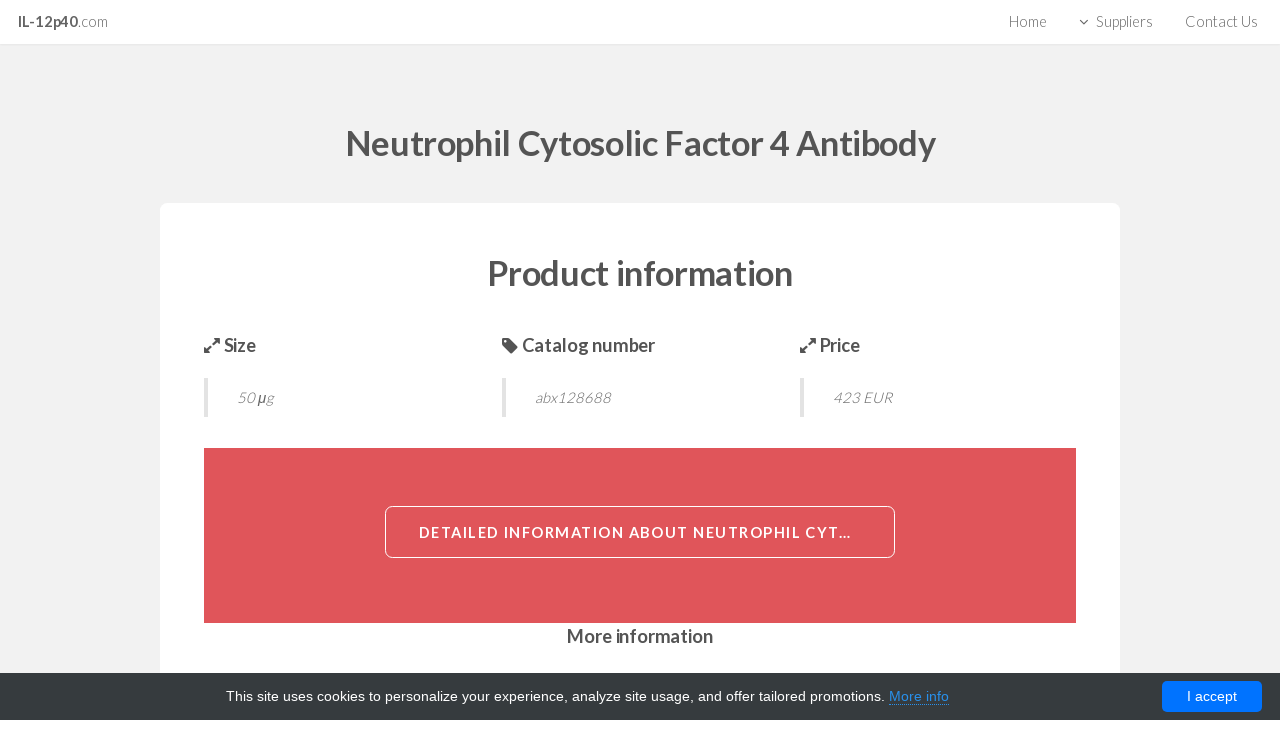

--- FILE ---
content_type: text/html; charset=UTF-8
request_url: http://il-12p40.com/p/72806-abbex/114392-neutrophil-cytosolic-factor-4-antibody-technique-alternative-02021688274
body_size: 5946
content:
<!DOCTYPE html>
<html>
<head>
    <title>Neutrophil Cytosolic Factor 4 Antibody | Technique alternative | 02021688274 - Il-12p40</title>
    <meta http-equiv="content-type" content="text/html; charset=utf-8"/>
    <style>/*!CSS Used from: Embedded*/body,div,span,h1,h2,h3,p,a,img,ul,li,article,footer,header,nav,section{margin:0;padding:0;border:0;font-size:100%;font:inherit;vertical-align:baseline}article,footer,header,nav,section{display:block}body{line-height:1}ul{list-style:none}body{-webkit-text-size-adjust:none}/*!CSS Used from: Embedded*/*,*:before,*:after{-moz-box-sizing:border-box;-webkit-box-sizing:border-box;box-sizing:border-box}/*!CSS Used from: Embedded*/.row{border-bottom:solid 1px transparent}.row>*{float:left}.row:after,.row:before{content:"";display:block;clear:both;height:0}.row.uniform>*>:first-child{margin-top:0}.row.uniform>*>:last-child{margin-bottom:0}.\34 u,.\34 u\24{width:33.3333333333%;clear:none}/*!CSS Used from: Embedded*/body{min-width:1400px}.container{margin-left:auto;margin-right:auto;width:1400px}/*!CSS Used from: Embedded*/.row>*{padding:0 0 0 2em}.row{margin:0 0 0 -2em}.row.uniform>*{padding:2em 0 0 2em}.row.uniform{margin:-2em 0 0 -2em}/*!CSS Used from: /layout/il12p40/css/style.css*//*!@import /layout/il12p40/css/font-awesome.min.css*/.fa-cog:before{content:"\f013"}.fa-briefcase:before{content:"\f0b1"}.fa-angle-down:before{content:"\f107"}.fa-code:before{content:"\f121"}/*!end @import*/body{background:#fff}body{color:#646464;font-family:lato,Helvetica,sans-serif;font-size:15pt;font-weight:300;line-height:1.75em}a{-moz-transition:color .2s ease-in-out,border-color .2s ease-in-out;-webkit-transition:color .2s ease-in-out,border-color .2s ease-in-out;-o-transition:color .2s ease-in-out,border-color .2s ease-in-out;-ms-transition:color .2s ease-in-out,border-color .2s ease-in-out;transition:color .2s ease-in-out,border-color .2s ease-in-out;color:#e0555a;text-decoration:none;border-bottom:dotted 1px}a:hover{text-decoration:none;color:#e0555a!important;border-bottom-color:transparent}p{margin:0 0 2em}h1,h2,h3{color:#545454;font-weight:700;line-height:1em;margin:0 0 1em;letter-spacing:-.01em}h1 a{color:inherit;text-decoration:none}h2{font-size:1.75em;line-height:1.5em}h3{font-size:1.25em;line-height:1.5em}header p{color:#949494;position:relative;margin:0 0 1.5em}header h2+p{font-size:1.25em;margin-top:-1em;line-height:1.75em}header.major{text-align:center}header.major h2{font-size:2.35em}header.major p{margin:-1em 0 3.5em}::-webkit-input-placeholder{color:#949494!important;opacity:1}:-moz-placeholder{color:#949494!important;opacity:1}::-moz-placeholder{color:#949494!important;opacity:1}:-ms-input-placeholder{color:#949494!important;opacity:1}.box{border-radius:.5em;border:solid 1px rgba(144,144,144,.25);margin-bottom:2em;padding:2em}.box>:last-child,.box>:last-child>:last-child,.box>:last-child>:last-child>:last-child{margin-bottom:0}.box.post{margin-left:auto;margin-right:auto;text-align:center}.box.post .image:first-child{border-bottom-left-radius:0;border-bottom-right-radius:0;margin:-2em 0 2em -2em;width:calc(100% + 4em)}.box.post .image:first-child img{border-bottom-left-radius:0;border-bottom-right-radius:0}.icon{text-decoration:none;border-bottom:0;position:relative}.icon:before{-moz-osx-font-smoothing:grayscale;-webkit-font-smoothing:antialiased;font-family:FontAwesome;font-style:normal;font-weight:400;text-transform:none!important}.image{border-radius:.5em;border:0;display:inline-block;position:relative}.image img{position:relative;border-radius:.5em;display:block}.image.fit{display:block;margin:0 0 2em;width:100%}.image.fit img{display:block;width:100%}ul{list-style:disc;margin:0 0 2em;padding-left:1em}ul li{padding-left:.5em}ul.actions{cursor:default;list-style:none;padding-left:0}ul.actions li{display:inline-block;padding:0 1em 0 0;vertical-align:middle}ul.actions li:last-child{padding-right:0}ul.menu{line-height:1em;list-style:none;padding:0}ul.menu li{border-left:solid 1px rgba(144,144,144,.25);display:inline-block;margin-left:1em;padding-left:1em}ul.menu li:first-child{border-left:0;margin-left:0;padding-left:0}.button{-moz-appearance:none;-webkit-appearance:none;-o-appearance:none;-ms-appearance:none;appearance:none;-moz-transition:background-color .2s ease-in-out,color .2s ease-in-out;-webkit-transition:background-color .2s ease-in-out,color .2s ease-in-out;-o-transition:background-color .2s ease-in-out,color .2s ease-in-out;-ms-transition:background-color .2s ease-in-out,color .2s ease-in-out;transition:background-color .2s ease-in-out,color .2s ease-in-out;background-color:transparent;border-radius:.5em;border:solid 1px rgba(144,144,144,.25)!important;color:#545454!important;cursor:pointer;display:inline-block;font-size:.8em;font-weight:700;height:3.5em;letter-spacing:.1em;line-height:3.5em;overflow:hidden;padding:0 2em;text-align:center;text-decoration:none;text-overflow:ellipsis;text-transform:uppercase;white-space:nowrap}.button:hover{background-color:rgba(144,144,144,.075);color:#545454!important}.button:active{background-color:rgba(144,144,144,.2)}.button.big{font-size:1em;height:3.5em;line-height:3.5em;padding:0 2.25em}.button:disabled{background-color:#646464!important;box-shadow:inset 0 -.15em 0 0 rgba(0,0,0,.15);color:#fff!important;cursor:default;opacity:.25}.feature{text-decoration:none;padding-left:6.5em;position:relative;text-align:left}.feature:before{-moz-osx-font-smoothing:grayscale;-webkit-font-smoothing:antialiased;font-family:FontAwesome;font-style:normal;font-weight:400;text-transform:none!important}.feature:before{border-radius:.5em;border:solid 1px rgba(144,144,144,.25);color:#e0555a;display:inline-block;font-size:2.25em;height:2em;left:0;line-height:2em;position:absolute;text-align:center;top:0;width:2em}.feature h3{margin:0 0 .7em}.slider{position:relative}.slider .viewer{position:relative;border-radius:.5em;border:solid 1.5em #fff;height:20em;margin:0 auto;overflow:hidden;width:80%}.slider .slide img{border-radius:.375em;display:block;width:100%}.slider .nav-next,.slider .nav-previous{text-decoration:none;background:#fff;border-radius:100%;color:#ddd;cursor:pointer;display:block;font-size:3em;height:1.25em;line-height:1.15em;margin-top:-.5em;position:absolute;text-align:center;top:50%;width:1.25em}.slider .nav-next:before,.slider .nav-previous:before{-moz-osx-font-smoothing:grayscale;-webkit-font-smoothing:antialiased;font-family:FontAwesome;font-style:normal;font-weight:400;text-transform:none!important}.slider .nav-next:before,.slider .nav-previous:before{position:relative}.slider .nav-next{right:0}.slider .nav-next:before{content:'\f105';right:-.05em}.slider .nav-previous{left:0}.slider .nav-previous:before{content:'\f104';left:-.05em}.wrapper{padding:5em 0 3em}.wrapper.style1{background:#f2f2f2}.wrapper.style1 .box{background:#fff;border:0}.wrapper.style2{background:#fff}.wrapper.style3{background:#e0555a;color:#d1f2f5}.wrapper.style3 h2{color:#fff}.wrapper.style3 .button{border-color:#fff!important;color:#fff!important}.wrapper.style3 .button:hover{background-color:rgba(255,255,255,.075)}.wrapper.style3 .button:active{background-color:rgba(255,255,255,.2)}#skel-layers-wrapper{padding-top:3em}body.landing #skel-layers-wrapper{padding-top:0}#header{background-color:#fff;box-shadow:0 1px 2px 0 rgba(0,0,0,.05);color:inherit;cursor:default;height:3em;left:0;line-height:3em;position:fixed;top:0;width:100%;z-index:10000}#header.reveal{-moz-animation:reveal-header .5s;-webkit-animation:reveal-header .5s;-o-animation:reveal-header .5s;-ms-animation:reveal-header .5s;animation:reveal-header .5s}#header.alt{-moz-animation:none;-webkit-animation:none;-o-animation:none;-ms-animation:none;animation:none;background-color:transparent;box-shadow:none;color:#fff}#header h1{color:inherit;font-size:1em;height:inherit;left:1.25em;line-height:inherit;margin:0;padding:0;position:absolute;top:0}#header h1 span{font-weight:300}#header h1 a{border:0}#header nav{height:inherit;line-height:inherit;position:absolute;right:1.5em;top:0;vertical-align:middle}#header nav>ul{list-style:none;margin:0;padding-left:0}#header nav>ul>li{border-radius:.5em;display:inline-block;margin-left:2em;padding-left:0}#header nav>ul>li a{border:0;color:inherit;display:inline-block;text-decoration:none}#header nav>ul>li a.icon:before{margin-right:.5em}#header nav>ul>li:first-child{margin-left:0}#header nav>ul>li>ul{display:none}.dropotron{background:#fff;border-radius:.5em;box-shadow:0 0 3px 1px rgba(0,0,0,.05);list-style:none;margin-top:-.75em;min-width:10em;padding:.75em 0}.dropotron li{padding:0}.dropotron li a{-moz-transition:none!important;-webkit-transition:none!important;-o-transition:none!important;-ms-transition:none!important;transition:none!important;border:0;box-shadow:inset 0 1px 0 0 rgba(144,144,144,.2);color:inherit;display:block;line-height:2.25em;padding:0 1em}.dropotron li:first-child>a{box-shadow:none}.dropotron li:hover>a{background:#e0555a;color:#fff!important}.dropotron.level-0{font-size:.9em;margin-top:1em}.dropotron.level-0:before{-moz-transform:rotate(45deg);-webkit-transform:rotate(45deg);-o-transform:rotate(45deg);-ms-transform:rotate(45deg);transform:rotate(45deg);background:#fff;content:'';display:block;height:.75em;position:absolute;right:1.5em;top:-.375em;width:.75em;box-shadow:inset 1px 1px 0 0 rgba(0,0,0,.075);box-shadow:-1px -1px 2px 0 rgba(0,0,0,.05)}#banner{background-attachment:scroll,fixed;background-color:#494d53;background-image:url(/layout/il12p40/css/images/overlay.png),url(/layout/il12p40/images/banner.jpg);background-position:top left,center center;background-repeat:repeat,no-repeat;background-size:auto,cover;color:#d1d2d4;padding:16em 0;position:relative;text-align:center}#banner:after{-moz-transition:opacity 2s ease-in-out;-webkit-transition:opacity 2s ease-in-out;-o-transition:opacity 2s ease-in-out;-ms-transition:opacity 2s ease-in-out;transition:opacity 2s ease-in-out;background:#3d4045;content:'';height:100%;left:0;opacity:0;position:absolute;top:0;width:100%;z-index:1}#banner :last-child{margin-bottom:0}#banner h2{color:#fff}#banner .inner{position:relative;z-index:2}#banner .button{border-color:#fff!important;color:#fff!important}#banner .button:hover{background-color:rgba(255,255,255,.075)}#banner .button:active{background-color:rgba(255,255,255,.2)}#banner h2{font-size:3.25em;line-height:1.25em;margin:0 0 .5em;padding:0}#banner p{font-size:1.5em;margin-bottom:1.75em}#one{padding-bottom:0}#one .slider .viewer{border-bottom-left-radius:0;border-bottom-right-radius:0;border-bottom:0}#one .slider .slide img{border-bottom-left-radius:0;border-bottom-right-radius:0}#cta{padding:4em 0;text-align:center;vertical-align:middle}#cta h2{display:inline-block;margin:0 1em 0 0;vertical-align:middle}#cta .actions{display:inline-block;margin:0}#footer{color:#949494;padding:4em 0;text-align:center}#footer .menu a{color:inherit}#footer .copyright{font-size:.8em}/*!CSS Used keyframes*/@-moz-keyframes reveal-header{0%{top:-5em}100%{top:0}}@-webkit-keyframes reveal-header{0%{top:-5em}100%{top:0}}@-o-keyframes reveal-header{0%{top:-5em}100%{top:0}}@-ms-keyframes reveal-header{0%{top:-5em}100%{top:0}}@keyframes reveal-header{0%{top:-5em}100%{top:0}}/*!CSS Used fontfaces*/@font-face{font-family:lato;font-style:normal;font-weight:300;src:local('Lato Light'),local('Lato-Light'),url(https://fonts.gstatic.com/s/lato/v14/S6u9w4BMUTPHh7USSwaPGR_p.woff2) format('woff2');unicode-range:U+0100-024F,U+0259,U+1E00-1EFF,U+2020,U+20A0-20AB,U+20AD-20CF,U+2113,U+2C60-2C7F,U+A720-A7FF}@font-face{font-family:lato;font-style:normal;font-weight:300;src:local('Lato Light'),local('Lato-Light'),url(https://fonts.gstatic.com/s/lato/v14/S6u9w4BMUTPHh7USSwiPGQ.woff2) format('woff2');unicode-range:U+0000-00FF,U+0131,U+0152-0153,U+02BB-02BC,U+02C6,U+02DA,U+02DC,U+2000-206F,U+2074,U+20AC,U+2122,U+2191,U+2193,U+2212,U+2215,U+FEFF,U+FFFD}@font-face{font-family:lato;font-style:normal;font-weight:700;src:local('Lato Bold'),local('Lato-Bold'),url(https://fonts.gstatic.com/s/lato/v14/S6u9w4BMUTPHh6UVSwaPGR_p.woff2) format('woff2');unicode-range:U+0100-024F,U+0259,U+1E00-1EFF,U+2020,U+20A0-20AB,U+20AD-20CF,U+2113,U+2C60-2C7F,U+A720-A7FF}@font-face{font-family:lato;font-style:normal;font-weight:700;src:local('Lato Bold'),local('Lato-Bold'),url(https://fonts.gstatic.com/s/lato/v14/S6u9w4BMUTPHh6UVSwiPGQ.woff2) format('woff2');unicode-range:U+0000-00FF,U+0131,U+0152-0153,U+02BB-02BC,U+02C6,U+02DA,U+02DC,U+2000-206F,U+2074,U+20AC,U+2122,U+2191,U+2193,U+2212,U+2215,U+FEFF,U+FFFD}@font-face{font-family:fontawesome;src:url(/layout/il12p40/fonts/fontawesome-webfont.eot?v=4.2.0);src:url(/layout/il12p40/fonts/fontawesome-webfont.eot#iefix&v=4.2.0) format('embedded-opentype'),url(/layout/il12p40/fonts/fontawesome-webfont.woff?v=4.2.0) format('woff'),url(/layout/il12p40/fonts/fontawesome-webfont.ttf?v=4.2.0) format('truetype'),url(/layout/il12p40/fonts/fontawesome-webfont.svg?v=4.2.0#fontawesomeregular) format('svg');font-weight:400;font-style:normal}</style>
    <meta name="author" content="Il-12p40">
            <script type="application/ld+json">[{"@context":"http://schema.org/","@type":"WebSite","url":"http://il-12p40.com/","name":"Il-12p40 protein products","description":"il-12p40 protein related products."},{"@context":"http://schema.org/","@type":"Product","name":"Neutrophil Cytosolic Factor 4 Antibody","sku":"02021688274","url":"http://il-12p40.com/p/72806-abbex/114392-neutrophil-cytosolic-factor-4-antibody-technique-alternative-02021688274","offers":{"@type":"Offer","price":423,"priceCurrency":"EUR","availability":"http://schema.org/InStock"},"manufacturer":{"@type":"Organization","name":"abbex"},"category":"Antibody","alternateName":"Neutrophil Cytosolic Factor 4 (Antibody to)","description":"Order Neutrophil Cytosolic Factor 4 Antibody 02021688274 at Gentaur Neutrophil Cytosolic Factor 4"},{"@context":"http://schema.org/","@type":"BreadcrumbList","itemListElement":[{"@type":"ListItem","position":1,"item":{"id":"http://il-12p40.com/","name":"Home"}},{"@type":"ListItem","position":2,"item":{"id":"http://il-12p40.com/p/72806-abbex","name":"abbex"}},{"@type":"ListItem","position":3,"item":{"id":"http://il-12p40.com/p/72806-abbex/114392-neutrophil-cytosolic-factor-4-antibody-technique-alternative-02021688274","name":"Neutrophil Cytosolic Factor 4 Antibody"}}]}]</script>
        <link rel="shortcut icon" href="data:image/x-icon;," type="image/x-icon">
            <link rel="canonical" href="https://gentaur.co.uk/2589137425/neutrophil-cytosolic-factor/abbex?p=2021688274">
    </head>
<body>
<header id="header" class="skel-layers-fixed">
    <h1><a href="/">IL-12p40<span>.com</span></a></h1>
    <nav id="nav">
        <ul>
                                                                        <li><a href="http://il-12p40.com/">Home</a></li>
                                                                                    <li><a class="icon fa-angle-down" href="http://il-12p40.com/il12p40">Suppliers</a>
                        <ul>
                                                            <li><a href="http://il-12p40.com/p/72966-anygenes">AnyGenes</a></li>
                                                            <li><a href="http://il-12p40.com/p/72961-atomsci">AtomSci</a></li>
                                                            <li><a href="http://il-12p40.com/p/72969-bioline-reagents">Bioline reagents</a></li>
                                                            <li><a href="http://il-12p40.com/p/72962-biotez">biotez</a></li>
                                                            <li><a href="http://il-12p40.com/p/72963-cell-biolabs">Cell Biolabs</a></li>
                                                            <li><a href="http://il-12p40.com/p/72964-celltech">CellTech</a></li>
                                                            <li><a href="http://il-12p40.com/p/72968-diasource">Diasource </a></li>
                                                            <li><a href="http://il-12p40.com/p/72965-liferiver">Liferiver</a></li>
                                                            <li><a href="http://il-12p40.com/p/72960-stressma">stressma</a></li>
                                                            <li><a href="http://il-12p40.com/p/72967-systembio">Systembio</a></li>
                                                            <li><a href="http://il-12p40.com/il12p40">View more</a></li>
                                                    </ul>
                    </li>
                                                                                                                    <li><a href="http://il-12p40.com/contact">Contact Us</a></li>
                                                        </ul>
    </nav>
</header>    <section id="main" class="wrapper style1">
        <header class="major">
            <h2>Neutrophil Cytosolic Factor 4 Antibody</h2>
        </header>
        <div class="container">
            <section id="content">
                                                    <header class="major">
    <h2>Product information</h2>
</header>
<div class="row">
    <div class="4u 6u(3)">
        <h3><span class="fa fa-expand"></span> Size</h3>
        <blockquote>50 μg</blockquote>
    </div>
    <div class="4u 6u(3)">
        <h3><span class="fa fa-tag"></span> Catalog number</h3>
        <blockquote>abx128688</blockquote>
    </div>
            <div class="4u 6u(3)">
            <h3><span class="fa fa-expand"></span> Price</h3>
            <blockquote>423 EUR</blockquote>
        </div>
    </div>

<section id="cta" class="wrapper style3">
    <ul class="actions">
        <li><a href="https://gentaur.co.uk/2589137425/neutrophil-cytosolic-factor/abbex?p=2021688274" class="button big" title="Neutrophil Cytosolic Factor 4 Antibody">Detailed information
                about Neutrophil Cytosolic Factor 4 Antibody</a></li>
    </ul>
</section>
<header class="major">
    <h3>More information</h3>
</header>
<div class="row">
        <div class="4u 6u(3)">
        <h3>Category</h3>
        <p>                Primary Antibodies
                </p>
    </div>
            <div class="4u 6u(3)">
        <h3>Clonality</h3>
        <p>                Polyclonal
                </p>
    </div>
            <div class="4u 6u(3)">
        <h3>Raised in</h3>
        <p>                Rabbit
                </p>
    </div>
            <div class="4u 6u(3)">
        <h3>Target</h3>
        <p>                Neutrophil Cytosolic Factor 4
                </p>
    </div>
    </div>
<div class="row">
            <div class="4u 6u(3)">
        <h3>Immunogen</h3>
        <p>                see included datasheet or contact us
                </p>
    </div>
            <div class="4u 6u(3)">
        <h3>Species reactivity</h3>
        <p>                Human, Mouse, Rat (for other species please inquire)
                </p>
    </div>
            <div class="4u 6u(3)">
        <h3>Purification</h3>
        <p>                Affinity purified
                </p>
    </div>
            <div class="4u 6u(3)">
        <h3>Applications</h3>
        <p>                WB (for other applications please contact us)
                </p>
    </div>
    </div>
<div class="row">
            <div class="4u 6u(3)">
        <h3>Stock availability</h3>
        <p>                Shipped within 5-12 working days.
                </p>
    </div>
            <div class="4u 6u(3)">
        <h3>Storage conditions</h3>
        <p>                Aliquot and store at -20 °C. Avoid repeated freeze/thaw cycles.
                </p>
    </div>
            <div class="4u 6u(3)">
        <h3>Footnote</h3>
        <p>                This product is for research use only.
                </p>
    </div>
            <div class="4u 6u(3)">
        <h3>Properties</h3>
        <p>                If you buy Antibodies supplied by abbex they should be stored frozen at - 24°C for long term storage and for short term at + 5°C.
                </p>
    </div>
    </div>
<div class="row">
            <div class="4u 6u(3)">
        <h3>Description</h3>
        <p>                Aplha, transcription related growth factors and stimulating factors or repressing nuclear factors are complex subunits of proteins involved in cell differentiation. Complex subunit associated factors are involved in hybridoma growth, Eosinohils, eritroid proliferation and derived from promotor binding stimulating subunits on the DNA binding complex. NFKB 105 subunit for example is a polypetide gene enhancer of genes in B cells.
                </p>
    </div>
            <div class="4u 6u(3)">
        <h3>French translation</h3>
        <p>                anticorps
                </p>
    </div>
        </div>
<section id="cta" class="wrapper style3">
    <ul class="actions">
        <li><a href="https://gentaur.co.uk/2589137425/neutrophil-cytosolic-factor/abbex?p=2021688274" class="button big">Detailed information about Neutrophil Cytosolic Factor 4 Antibody</a>
        </li>
    </ul>
</section>                            </section>
        </div>
    </section>
<footer id="footer">
    <ul class="menu">
                    <li><a href="http://il-12p40.com/">Home</a></li>
                    <li><a href="http://il-12p40.com/il12p40">Suppliers</a></li>
                    <li><a href="http://il-12p40.com/contact">Contact Us</a></li>
            </ul>
    <span class="copyright">
        &copy; Copyright. All rights reserved. Design by <a href="http://www.html5webtemplates.co.uk" rel="nofollow">Responsive Web Templates</a>
    </span>
</footer><!--[if lte IE 8]>
<script src="/layout/il12p40/css/ie/html5shiv.js" defer></script><![endif]-->
<script src="/layout/il12p40/js/jquery.min.js" defer></script>
<script src="/layout/il12p40/js/jquery.dropotron.min.js" defer></script>
<script src="/layout/il12p40/js/jquery.scrollgress.min.js" defer></script>
<script src="/layout/il12p40/js/jquery.scrolly.min.js" defer></script>
<script src="/layout/il12p40/js/jquery.slidertron.min.js" defer></script>
<script src="/layout/il12p40/js/skel.min.js" defer></script>
<script src="/layout/il12p40/js/skel-layers.min.js" defer></script>
<script src="/layout/il12p40/js/init.min.js" defer></script>
<noscript>
    <link rel="stylesheet" href="/layout/il12p40/css/skel.min.css"/>
    <link rel="stylesheet" href="/layout/il12p40/css/style.min.css"/>
    <link rel="stylesheet" href="/layout/il12p40/css/style-xlarge.min.css"/>
</noscript>
<!--[if lte IE 9]>
<link rel="stylesheet" href="/layout/il12p40/css/ie/v9.min.css"/><![endif]-->
<!--[if lte IE 8]>
<link rel="stylesheet" href="/layout/il12p40/css/ie/v8.min.css"/><![endif]-->
<script type="text/javascript" id="cookieinfo"
        src="//cookieinfoscript.com/js/cookieinfo.min.js"
        data-bg="#363b3e" data-fg="#FFF" data-link="#2990ea" data-cookie="CookieInfoScript"
        data-text-align="center" data-close-text="I accept" data-divlinkbg="#0073ff" data-divlink="#FFF"
        data-message="This site uses cookies to personalize your experience, analyze site usage, and offer tailored promotions.">
</script><script defer src="https://static.cloudflareinsights.com/beacon.min.js/vcd15cbe7772f49c399c6a5babf22c1241717689176015" integrity="sha512-ZpsOmlRQV6y907TI0dKBHq9Md29nnaEIPlkf84rnaERnq6zvWvPUqr2ft8M1aS28oN72PdrCzSjY4U6VaAw1EQ==" data-cf-beacon='{"version":"2024.11.0","token":"7b49687e91f3483cb957cc863785b58b","r":1,"server_timing":{"name":{"cfCacheStatus":true,"cfEdge":true,"cfExtPri":true,"cfL4":true,"cfOrigin":true,"cfSpeedBrain":true},"location_startswith":null}}' crossorigin="anonymous"></script>
</body>
</html>



--- FILE ---
content_type: text/css
request_url: http://il-12p40.com/layout/il12p40/css/style.min.css
body_size: 4005
content:
@import url(font-awesome.min.css);@import url("http://fonts.googleapis.com/css?family=Lato:300,700");body,html{min-width:320px}body{background:#fff}body.is-loading *{-moz-animation:none!important;-webkit-animation:none!important;-o-animation:none!important;-ms-animation:none!important;animation:none!important;-moz-transition:none!important;-webkit-transition:none!important;-o-transition:none!important;-ms-transition:none!important;transition:none!important}body,input,select,textarea{color:#646464;font-family:lato,Helvetica,sans-serif;font-size:15pt;font-weight:300;line-height:1.75em}a{-moz-transition:color .2s ease-in-out,border-color .2s ease-in-out;-webkit-transition:color .2s ease-in-out,border-color .2s ease-in-out;-o-transition:color .2s ease-in-out,border-color .2s ease-in-out;-ms-transition:color .2s ease-in-out,border-color .2s ease-in-out;transition:color .2s ease-in-out,border-color .2s ease-in-out;color:#e0555a;text-decoration:none;border-bottom:dotted 1px}a:hover{text-decoration:none;color:#e0555a!important;border-bottom-color:transparent}strong,b{color:#545454;font-weight:700}em,i{font-style:italic}p{margin:0 0 2em}h1,h2,h3,h4,h5,h6{color:#545454;font-weight:700;line-height:1em;margin:0 0 1em;letter-spacing:-.01em}h1 a,h2 a,h3 a,h4 a,h5 a,h6 a{color:inherit;text-decoration:none}h2{font-size:1.75em;line-height:1.5em}h3{font-size:1.25em;line-height:1.5em}h4{font-size:1.1em;line-height:1.5em}h5{font-size:.9em;line-height:1.5em}h6{font-size:.7em;line-height:1.5em}sub{font-size:.8em;position:relative;top:.5em}sup{font-size:.8em;position:relative;top:-.5em}hr{border:0;border-bottom:solid 1px rgba(144,144,144,.25);margin:2em 0}hr.major{margin:3em 0}blockquote{border-left:solid 4px rgba(144,144,144,.25);font-style:italic;margin:0 0 2em;padding:.5em 0 .5em 2em}code{background:rgba(144,144,144,.075);border-radius:.5em;border:solid 1px rgba(144,144,144,.25);font-family:courier new,monospace;font-size:.9em;margin:0 .25em;padding:.25em .65em}pre{-webkit-overflow-scrolling:touch;font-family:courier new,monospace;font-size:.9em;margin:0 0 2em}pre code{display:block;line-height:1.75em;padding:1em 1.5em;overflow-x:auto}.align-left{text-align:left}.align-center{text-align:center}.align-right{text-align:right}section.special,article.special{text-align:center}header p{color:#949494;position:relative;margin:0 0 1.5em}header h2+p{font-size:1.25em;margin-top:-1em;line-height:1.75em}header h3+p{font-size:1.1em;margin-top:-.85em;line-height:1.5em}header h4+p,header h5+p,header h6+p{font-size:.9em;margin-top:-.75em;line-height:1.5em}header.major{text-align:center}header.major h2{font-size:2.35em}header.major p{margin:-1em 0 3.5em}form{margin:0 0 2em}label{color:#545454;display:block;font-size:.9em;font-weight:700;margin:0 0 1em}input[type=text],input[type=password],input[type=email],select,textarea{-moz-appearance:none;-webkit-appearance:none;-o-appearance:none;-ms-appearance:none;appearance:none;background:rgba(144,144,144,.075);border-radius:.5em;border:0;border:solid 1px rgba(144,144,144,.25);color:inherit;display:block;outline:0;padding:0 1em;text-decoration:none;width:100%}input[type=text]:invalid,input[type=password]:invalid,input[type=email]:invalid,select:invalid,textarea:invalid{box-shadow:none}input[type=text]:focus,input[type=password]:focus,input[type=email]:focus,select:focus,textarea:focus{border-color:#e0555a;box-shadow:0 0 0 1px #e0555a}.select-wrapper{text-decoration:none;display:block;position:relative}.select-wrapper:before{-moz-osx-font-smoothing:grayscale;-webkit-font-smoothing:antialiased;font-family:FontAwesome;font-style:normal;font-weight:400;text-transform:none!important}.select-wrapper:before{content:'\f078';color:rgba(144,144,144,.25);display:block;height:2.75em;line-height:2.75em;pointer-events:none;position:absolute;right:0;text-align:center;top:0;width:2.75em}.select-wrapper select::-ms-expand{display:none}input[type=text],input[type=password],input[type=email],select{height:2.75em}textarea{padding:.75em 1em}input[type=checkbox],input[type=radio]{-moz-appearance:none;-webkit-appearance:none;-o-appearance:none;-ms-appearance:none;appearance:none;display:block;float:left;margin-right:-2em;opacity:0;width:1em;z-index:-1}input[type=checkbox]+label,input[type=radio]+label{text-decoration:none;color:#646464;cursor:pointer;display:inline-block;font-size:1em;font-weight:300;padding-left:2.4em;padding-right:.75em;position:relative}input[type=checkbox]+label:before,input[type=radio]+label:before{-moz-osx-font-smoothing:grayscale;-webkit-font-smoothing:antialiased;font-family:FontAwesome;font-style:normal;font-weight:400;text-transform:none!important}input[type=checkbox]+label:before,input[type=radio]+label:before{background:rgba(144,144,144,.075);border-radius:.5em;border:solid 1px rgba(144,144,144,.25);content:'';display:inline-block;height:1.65em;left:0;line-height:1.58125em;position:absolute;text-align:center;top:0;width:1.65em}input[type=checkbox]:checked+label:before,input[type=radio]:checked+label:before{background:#494d53;border-color:#494d53;color:#fff;content:'\f00c'}input[type=checkbox]:focus+label:before,input[type=radio]:focus+label:before{border-color:#e0555a;box-shadow:0 0 0 1px #e0555a}input[type=checkbox]+label:before{border-radius:.5em}input[type=radio]+label:before{border-radius:100%}::-webkit-input-placeholder{color:#949494!important;opacity:1}:-moz-placeholder{color:#949494!important;opacity:1}::-moz-placeholder{color:#949494!important;opacity:1}:-ms-input-placeholder{color:#949494!important;opacity:1}.formerize-placeholder{color:#949494!important;opacity:1}.box{border-radius:.5em;border:solid 1px rgba(144,144,144,.25);margin-bottom:2em;padding:2em}.box>:last-child,.box>:last-child>:last-child,.box>:last-child>:last-child>:last-child{margin-bottom:0}.box.alt{border:0;border-radius:0;padding:0}.box.post{margin-left:auto;margin-right:auto;text-align:center}.box.post .image:first-child{border-bottom-left-radius:0;border-bottom-right-radius:0;margin:-2em 0 2em -2em;width:calc(100% + 4em)}.box.post .image:first-child img{border-bottom-left-radius:0;border-bottom-right-radius:0}.icon{text-decoration:none;border-bottom:0;position:relative}.icon:before{-moz-osx-font-smoothing:grayscale;-webkit-font-smoothing:antialiased;font-family:FontAwesome;font-style:normal;font-weight:400;text-transform:none!important}.icon>.label{display:none}.image{border-radius:.5em;border:0;display:inline-block;position:relative}.image img{position:relative;border-radius:.5em;display:block}.image.left{float:left;padding:0 1.5em 1em 0;top:.25em}.image.right{float:right;padding:0 0 1em 1.5em;top:.25em}.image.left,.image.right{max-width:40%}.image.left img,.image.right img{width:100%}.image.fit{display:block;margin:0 0 2em;width:100%}.image.fit img{display:block;width:100%}ol{list-style:decimal;margin:0 0 2em;padding-left:1.25em}ol li{padding-left:.25em}ul{list-style:disc;margin:0 0 2em;padding-left:1em}ul li{padding-left:.5em}ul.alt{list-style:none;padding-left:0}ul.alt li{border-top:solid 1px rgba(144,144,144,.25);padding:.5em 0}ul.alt li:first-child{border-top:0;padding-top:0}ul.icons{cursor:default;list-style:none;padding-left:0}ul.icons li{display:inline-block;padding:0 1.25em 0 0}ul.icons li:last-child{padding-right:0!important}ul.icons li .icon{border-radius:.5em;border:solid 1px rgba(144,144,144,.25);color:#949494!important;display:inline-block;font-size:1.25em;height:2.75em;line-height:2.75em;text-align:center;width:2.75em}ul.icons li a.icon{-moz-transition:background-color .2s ease-in-out,color .2s ease-in-out;-webkit-transition:background-color .2s ease-in-out,color .2s ease-in-out;-o-transition:background-color .2s ease-in-out,color .2s ease-in-out;-ms-transition:background-color .2s ease-in-out,color .2s ease-in-out;transition:background-color .2s ease-in-out,color .2s ease-in-out}ul.icons li a.icon:hover{background-color:rgba(144,144,144,.075)}ul.icons li a.icon:active{background-color:rgba(144,144,144,.2)}ul.actions{cursor:default;list-style:none;padding-left:0}ul.actions li{display:inline-block;padding:0 1em 0 0;vertical-align:middle}ul.actions li:last-child{padding-right:0}ul.actions.small li{padding:0 .5em 0 0}ul.actions.vertical li{display:block;padding:1em 0 0}ul.actions.vertical li:first-child{padding-top:0}ul.actions.vertical li>*{margin-bottom:0}ul.actions.vertical.small li{padding:.5em 0 0}ul.actions.vertical.small li:first-child{padding-top:0}ul.actions.fit{display:table;margin-left:-1em;padding:0;table-layout:fixed;width:calc(100% + 1em)}ul.actions.fit li{display:table-cell;padding:0 0 0 1em}ul.actions.fit li>*{margin-bottom:0}ul.actions.fit.small{margin-left:-.5em;width:calc(100% + .5em)}ul.actions.fit.small li{padding:0 0 0 .5em}ul.menu{line-height:1em;list-style:none;padding:0}ul.menu li{border-left:solid 1px rgba(144,144,144,.25);display:inline-block;margin-left:1em;padding-left:1em}ul.menu li:first-child{border-left:0;margin-left:0;padding-left:0}dl{margin:0 0 2em}.table-wrapper{-webkit-overflow-scrolling:touch;overflow-x:auto}table{margin:0 0 2em;width:100%}table tbody tr{border:solid 1px rgba(144,144,144,.25);border-left:0;border-right:0}table tbody tr:nth-child(2n+1){background-color:rgba(144,144,144,.075)}table td{padding:.75em}table th{color:#545454;font-size:.9em;font-weight:700;padding:0 .75em .75em;text-align:left}table thead{border-bottom:solid 2px rgba(144,144,144,.25)}table tfoot{border-top:solid 2px rgba(144,144,144,.25)}table.alt{border-collapse:separate}table.alt tbody tr td{border:solid 1px rgba(144,144,144,.25);border-left-width:0;border-top-width:0}table.alt tbody tr td:first-child{border-left-width:1px}table.alt tbody tr:first-child td{border-top-width:1px}table.alt thead{border-bottom:0}table.alt tfoot{border-top:0}input[type=submit],input[type=reset],input[type=button],.button{-moz-appearance:none;-webkit-appearance:none;-o-appearance:none;-ms-appearance:none;appearance:none;-moz-transition:background-color .2s ease-in-out,color .2s ease-in-out;-webkit-transition:background-color .2s ease-in-out,color .2s ease-in-out;-o-transition:background-color .2s ease-in-out,color .2s ease-in-out;-ms-transition:background-color .2s ease-in-out,color .2s ease-in-out;transition:background-color .2s ease-in-out,color .2s ease-in-out;background-color:transparent;border-radius:.5em;border:solid 1px rgba(144,144,144,.25)!important;color:#545454!important;cursor:pointer;display:inline-block;font-size:.8em;font-weight:700;height:3.5em;letter-spacing:.1em;line-height:3.5em;overflow:hidden;padding:0 2em;text-align:center;text-decoration:none;text-overflow:ellipsis;text-transform:uppercase;white-space:nowrap}input[type=submit]:hover,input[type=reset]:hover,input[type=button]:hover,.button:hover{background-color:rgba(144,144,144,.075);color:#545454!important}input[type=submit]:active,input[type=reset]:active,input[type=button]:active,.button:active{background-color:rgba(144,144,144,.2)}input[type=submit].icon,input[type=reset].icon,input[type=button].icon,.button.icon{padding-left:1.35em}input[type=submit].icon:before,input[type=reset].icon:before,input[type=button].icon:before,.button.icon:before{margin-right:.5em}input[type=submit].fit,input[type=reset].fit,input[type=button].fit,.button.fit{display:block;margin:0 0 1em;width:100%}input[type=submit].small,input[type=reset].small,input[type=button].small,.button.small{font-size:.8em}input[type=submit].big,input[type=reset].big,input[type=button].big,.button.big{font-size:1em;height:3.5em;line-height:3.5em;padding:0 2.25em}input[type=submit].special,input[type=reset].special,input[type=button].special,.button.special{background-color:#e0555a;color:#fff!important}input[type=submit].special:hover,input[type=reset].special:hover,input[type=button].special:hover,.button.special:hover{background-color:#e46b6f}input[type=submit].special:active,input[type=reset].special:active,input[type=button].special:active,.button.special:active{background-color:#dc3f45}input[type=submit].disabled,input[type=submit]:disabled,input[type=reset].disabled,input[type=reset]:disabled,input[type=button].disabled,input[type=button]:disabled,.button.disabled,.button:disabled{background-color:#646464!important;box-shadow:inset 0 -.15em 0 0 rgba(0,0,0,.15);color:#fff!important;cursor:default;opacity:.25}.feature{text-decoration:none;padding-left:6.5em;position:relative;text-align:left}.feature:before{-moz-osx-font-smoothing:grayscale;-webkit-font-smoothing:antialiased;font-family:FontAwesome;font-style:normal;font-weight:400;text-transform:none!important}.feature:before{border-radius:.5em;border:solid 1px rgba(144,144,144,.25);color:#e0555a;display:inline-block;font-size:2.25em;height:2em;left:0;line-height:2em;position:absolute;text-align:center;top:0;width:2em}.feature h3{margin:0 0 .7em}.slider{position:relative}.slider .viewer{position:relative;border-radius:.5em;border:solid 1.5em #fff;height:20em;margin:0 auto;overflow:hidden;width:80%}.slider .slide img{border-radius:.375em;display:block;width:100%}.slider .nav-next,.slider .nav-previous{text-decoration:none;background:#fff;border-radius:100%;color:#ddd;cursor:pointer;display:block;font-size:3em;height:1.25em;line-height:1.15em;margin-top:-.5em;position:absolute;text-align:center;top:50%;width:1.25em}.slider .nav-next:before,.slider .nav-previous:before{-moz-osx-font-smoothing:grayscale;-webkit-font-smoothing:antialiased;font-family:FontAwesome;font-style:normal;font-weight:400;text-transform:none!important}.slider .nav-next:before,.slider .nav-previous:before{position:relative}.slider .nav-next{right:0}.slider .nav-next:before{content:'\f105';right:-.05em}.slider .nav-previous{left:0}.slider .nav-previous:before{content:'\f104';left:-.05em}.wrapper{padding:5em 0 3em}.wrapper.style1{background:#f2f2f2}.wrapper.style1 .box{background:#fff;border:0}.wrapper.style2{background:#fff}.wrapper.style3{background:#e0555a;color:#d1f2f5}.wrapper.style3 h1,.wrapper.style3 h2,.wrapper.style3 h3,.wrapper.style3 h4,.wrapper.style3 h5,.wrapper.style3 h6{color:#fff}.wrapper.style3 header p{color:#b5ebef}.wrapper.style3 .actions,.wrapper.style3 .actions li{max-width:100%}.wrapper.style3 .button{border-color:#fff!important;color:#fff!important;word-wrap:normal;max-width:70%}.wrapper.style3 .button:hover{background-color:rgba(255,255,255,.075)}.wrapper.style3 .button:active{background-color:rgba(255,255,255,.2)}#skel-layers-wrapper{padding-top:3em}body.landing #skel-layers-wrapper{padding-top:0}@-moz-keyframes reveal-header{0%{top:-5em}100%{top:0}}@-webkit-keyframes reveal-header{0%{top:-5em}100%{top:0}}@-o-keyframes reveal-header{0%{top:-5em}100%{top:0}}@-ms-keyframes reveal-header{0%{top:-5em}100%{top:0}}@keyframes reveal-header{0%{top:-5em}100%{top:0}}#header{background-color:#fff;box-shadow:0 1px 2px 0 rgba(0,0,0,.05);color:inherit;cursor:default;height:3em;left:0;line-height:3em;position:fixed;top:0;width:100%;z-index:10000}#header.reveal{-moz-animation:reveal-header .5s;-webkit-animation:reveal-header .5s;-o-animation:reveal-header .5s;-ms-animation:reveal-header .5s;animation:reveal-header .5s}#header.alt{-moz-animation:none;-webkit-animation:none;-o-animation:none;-ms-animation:none;animation:none;background-color:transparent;box-shadow:none;color:#fff}#header h1{color:inherit;font-size:1em;height:inherit;left:1.25em;line-height:inherit;margin:0;padding:0;position:absolute;top:0}#header h1 span{font-weight:300}#header h1 a{border:0}#header nav{height:inherit;line-height:inherit;position:absolute;right:1.5em;top:0;vertical-align:middle}#header nav>ul{list-style:none;margin:0;padding-left:0}#header nav>ul>li{border-radius:.5em;display:inline-block;margin-left:2em;padding-left:0}#header nav>ul>li a{border:0;color:inherit;display:inline-block;text-decoration:none}#header nav>ul>li a.icon:before{margin-right:.5em}#header nav>ul>li:first-child{margin-left:0}#header nav>ul>li .button{height:2.25em;line-height:2.25em;margin-bottom:0;padding:0 1em;position:relative;top:-.075em;vertical-align:middle}#header nav>ul>li>ul{display:none}#header .container{position:relative}#header .container h1{left:0}#header .container nav{right:0}.dropotron{background:#fff;border-radius:.5em;box-shadow:0 0 3px 1px rgba(0,0,0,.05);list-style:none;margin-top:-.75em;min-width:10em;padding:.75em 0}.dropotron li{padding:0}.dropotron li a{-moz-transition:none!important;-webkit-transition:none!important;-o-transition:none!important;-ms-transition:none!important;transition:none!important;border:0;box-shadow:inset 0 1px 0 0 rgba(144,144,144,.2);color:inherit;display:block;line-height:2.25em;padding:0 1em}.dropotron li:first-child>a{box-shadow:none}.dropotron li.active>a,.dropotron li:hover>a{background:#e0555a;color:#fff!important}.dropotron.level-0{font-size:.9em;margin-top:1em}.dropotron.level-0:before{-moz-transform:rotate(45deg);-webkit-transform:rotate(45deg);-o-transform:rotate(45deg);-ms-transform:rotate(45deg);transform:rotate(45deg);background:#fff;content:'';display:block;height:.75em;position:absolute;right:1.5em;top:-.375em;width:.75em;box-shadow:inset 1px 1px 0 0 rgba(0,0,0,.075);box-shadow:-1px -1px 2px 0 rgba(0,0,0,.05)}#banner{background-attachment:scroll,fixed;background-color:#494d53;background-image:url(images/overlay.png),url(../images/banner.jpg);background-position:top left,center center;background-repeat:repeat,no-repeat;background-size:auto,cover;color:#d1d2d4;padding:16em 0;position:relative;text-align:center}#banner:after{-moz-transition:opacity 2s ease-in-out;-webkit-transition:opacity 2s ease-in-out;-o-transition:opacity 2s ease-in-out;-ms-transition:opacity 2s ease-in-out;transition:opacity 2s ease-in-out;background:#3d4045;content:'';height:100%;left:0;opacity:0;position:absolute;top:0;width:100%;z-index:1}#banner :last-child{margin-bottom:0}#banner h1,#banner h2,#banner h3,#banner h4,#banner h5,#banner h6{color:#fff}#banner .inner{position:relative;z-index:2}#banner .button{border-color:#fff!important;color:#fff!important}#banner .button:hover{background-color:rgba(255,255,255,.075)}#banner .button:active{background-color:rgba(255,255,255,.2)}#banner h2{font-size:3.25em;line-height:1.25em;margin:0 0 .5em;padding:0}#banner p{font-size:1.5em;margin-bottom:1.75em}body.is-loading #banner:after{opacity:1}#one{padding-bottom:0}#one .slider .viewer{border-bottom-left-radius:0;border-bottom-right-radius:0;border-bottom:0}#one .slider .slide img{border-bottom-left-radius:0;border-bottom-right-radius:0}#main>.container{position:relative;background:#fff;border-radius:.5em;margin-bottom:2em;padding:3em}#main>.container>:last-child,#main>.container>:last-child>:last-child,#main>.container>:last-child>:last-child>:last-child{margin-bottom:0}#cta{padding:4em 0;text-align:center;vertical-align:middle}#cta h2{display:inline-block;margin:0 1em 0 0;vertical-align:middle}#cta .actions{display:inline-block;margin:0}#footer{color:#949494;padding:4em 0;text-align:center}#footer .icons{margin:0 0 4em}#footer .menu a{color:inherit}#footer .copyright{font-size:.8em}.pagination{list-style-type:none}.pagination li{display:inline-block}.pagination .active{background-color:rgba(144,144,144,.25);font-weight:700}.pagination span.button{cursor:default}

--- FILE ---
content_type: text/css
request_url: http://il-12p40.com/layout/il12p40/css/style-xlarge.min.css
body_size: 99
content:
body,input,select,textarea{font-size:12pt}#banner{padding:12em 0}

--- FILE ---
content_type: text/css
request_url: http://il-12p40.com/layout/il12p40/css/style-large.min.css
body_size: 121
content:
body,input,select,textarea{font-size:11pt}.dropotron.level-0{font-size:1em}#banner{background-attachment:scroll;padding:10em 0}

--- FILE ---
content_type: application/javascript
request_url: http://il-12p40.com/layout/il12p40/js/init.min.js
body_size: 1724
content:
(function($){skel.init({reset:'full',breakpoints:{global:{href:'/layout/il12p40/css/style.min.css',containers:1400,grid:{gutters:['2em',0]}},xlarge:{media:'(max-width: 1680px)',href:'/layout/il12p40/css/style-xlarge.min.css',containers:1200},large:{media:'(max-width: 1280px)',href:'/layout/il12p40/css/style-large.min.css',containers:960,grid:{gutters:['1.5em',0]},viewport:{scalable:!1}},medium:{media:'(max-width: 980px)',href:'/layout/il12p40/css/style-medium.min.css',containers:'90%',grid:{zoom:2}},small:{media:'(max-width: 736px)',href:'/layout/il12p40/css/style-small.min.css',containers:'90%!',grid:{gutters:['1.25em',0],zoom:3}},xsmall:{media:'(max-width: 480px)',href:'/layout/il12p40/css/style-xsmall.min.css'}},plugins:{layers:{config:{transformTest:function(){return skel.vars.isMobile}},navButton:{breakpoints:'medium',height:'4em',html:'<span class="toggle" data-action="toggleLayer" data-args="navPanel"></span>',position:'top-left',side:'top',width:'6em'},navPanel:{animation:'overlayX',breakpoints:'medium',clickToHide:!0,height:'100%',hidden:!0,html:'<div data-action="navList" data-args="nav"></div>',orientation:'vertical',position:'top-left',side:'left',width:250}}}});$(function(){var $window=$(window),$body=$('body'),$banner=$('#banner'),$header=$('#header');$body.addClass('is-loading');$window.on('load',function(){window.setTimeout(function(){$body.removeClass('is-loading')},500)});var $form=$('form');if($form.length>0){$form.find('.form-button-submit').on('click',function(){$(this).parents('form').submit();return!1});if(skel.vars.IEVersion<10){$.fn.n33_formerize=function(){var _fakes=new Array(),_form=$(this);_form.find('input[type=text],textarea').each(function(){var e=$(this);if(e.val()==''||e.val()==e.attr('placeholder')){e.addClass('formerize-placeholder');e.val(e.attr('placeholder'))}}).blur(function(){var e=$(this);if(e.attr('name').match(/_fakeformerizefield$/))return;if(e.val()==''){e.addClass('formerize-placeholder');e.val(e.attr('placeholder'))}}).focus(function(){var e=$(this);if(e.attr('name').match(/_fakeformerizefield$/))return;if(e.val()==e.attr('placeholder')){e.removeClass('formerize-placeholder');e.val('')}});_form.find('input[type=password]').each(function(){var e=$(this);var x=$($('<div>').append(e.clone()).remove().html().replace(/type="password"/i,'type="text"').replace(/type=password/i,'type=text'));if(e.attr('id')!='')x.attr('id',e.attr('id')+'_fakeformerizefield');if(e.attr('name')!='')x.attr('name',e.attr('name')+'_fakeformerizefield');x.addClass('formerize-placeholder').val(x.attr('placeholder')).insertAfter(e);if(e.val()=='')e.hide();else x.hide();e.blur(function(event){event.preventDefault();var e=$(this);var x=e.parent().find('input[name='+e.attr('name')+'_fakeformerizefield]');if(e.val()==''){e.hide();x.show()}});x.focus(function(event){event.preventDefault();var x=$(this);var e=x.parent().find('input[name='+x.attr('name').replace('_fakeformerizefield','')+']');x.hide();e.show().focus()});x.keypress(function(event){event.preventDefault();x.val('')})});_form.submit(function(){$(this).find('input[type=text],input[type=password],textarea').each(function(event){var e=$(this);if(e.attr('name').match(/_fakeformerizefield$/))e.attr('name','');if(e.val()==e.attr('placeholder')){e.removeClass('formerize-placeholder');e.val('')}})}).bind("reset",function(event){event.preventDefault();$(this).find('select').val($('option:first').val());$(this).find('input,textarea').each(function(){var e=$(this);var x;e.removeClass('formerize-placeholder');switch(this.type){case 'submit':case 'reset':break;case 'password':e.val(e.attr('defaultValue'));x=e.parent().find('input[name='+e.attr('name')+'_fakeformerizefield]');if(e.val()==''){e.hide();x.show()}else{e.show();x.hide()}break;case 'checkbox':case 'radio':e.attr('checked',e.attr('defaultValue'));break;case 'text':case 'textarea':e.val(e.attr('defaultValue'));if(e.val()==''){e.addClass('formerize-placeholder');e.val(e.attr('placeholder'))}break;default:e.val(e.attr('defaultValue'));break}});window.setTimeout(function(){for(x in _fakes)_fakes[x].trigger('formerize_sync');},10)});return _form};$form.n33_formerize()}}
    $('.scrolly').scrolly();if($header.hasClass('alt')&&$banner.length>0){$window.on('load',function(){$banner.scrollwatch({delay:0,range:0.98,anchor:'top',on:function(){$header.addClass('alt reveal')},off:function(){$header.removeClass('alt')}});skel.change(function(){if(skel.isActive('medium'))
        $banner.scrollwatchSuspend();else $banner.scrollwatchResume()})})}
    $('#nav > ul').dropotron({alignment:'right'});var $sliders=$('.slider');if($sliders.length>0){$sliders.slidertron({mode:'fadeIn',seamlessWrap:!0,viewerSelector:'.viewer',reelSelector:'.viewer .reel',slidesSelector:'.viewer .reel .slide',advanceDelay:0,speed:400,fadeInSpeed:1000,autoFit:!0,autoFitAspectRatio:(840/344),navPreviousSelector:'.nav-previous',navNextSelector:'.nav-next',indicatorSelector:'.indicator ul li',slideLinkSelector:'.link'});$window.on('resize load',function(){$sliders.trigger('slidertron_reFit')}).trigger('resize')}})})(jQuery)